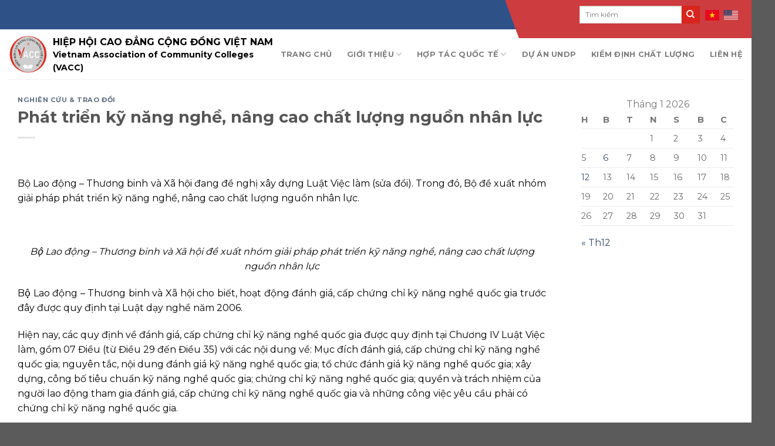

--- FILE ---
content_type: text/html; charset=UTF-8
request_url: https://vacc.org.vn/phat-trien-ky-nang-nghe-nang-cao-chat-luong-nguon-nhan-luc/
body_size: 16083
content:
<!DOCTYPE html> <!--[if IE 9 ]><html lang="vi" class="ie9 loading-site no-js"> <![endif]--> <!--[if IE 8 ]><html lang="vi" class="ie8 loading-site no-js"> <![endif]--> <!--[if (gte IE 9)|!(IE)]><!--><html lang="vi" class="loading-site no-js"> <!--<![endif]--><head><meta charset="UTF-8" /><link rel="profile" href="http://gmpg.org/xfn/11" /><link rel="pingback" href="" /> <script>(function(html){html.className = html.className.replace(/\bno-js\b/,'js')})(document.documentElement);</script> <meta name='robots' content='index, follow, max-image-preview:large, max-snippet:-1, max-video-preview:-1' /><style>img:is([sizes="auto" i],[sizes^="auto," i]){contain-intrinsic-size:3000px 1500px}</style><meta name="dlm-version" content="5.1.4"><meta name="viewport" content="width=device-width, initial-scale=1, maximum-scale=1" /><title>Phát triển kỹ năng nghề, nâng cao chất lượng nguồn nhân lực - VACC</title><link rel="stylesheet" href="https://vacc.org.vn/wp-content/cache/min/1/7136a3a506cb79d695b827a8a09c3161.css" data-minify="1" /><link rel="canonical" href="https://vacc.org.vn/phat-trien-ky-nang-nghe-nang-cao-chat-luong-nguon-nhan-luc/" /><meta property="og:locale" content="vi_VN" /><meta property="og:type" content="article" /><meta property="og:title" content="Phát triển kỹ năng nghề, nâng cao chất lượng nguồn nhân lực - VACC" /><meta property="og:description" content="Bộ Lao động – Thương binh và Xã hội đang đề nghị xây dựng Luật Việc làm (sửa đổi). Trong đó, Bộ đề xuất nhóm giải pháp phát triển kỹ năng nghề, nâng cao chất lượng nguồn nhân lực. Bộ Lao động – Thương binh và Xã hội đề xuất nhóm giải pháp phát triển..." /><meta property="og:url" content="https://vacc.org.vn/phat-trien-ky-nang-nghe-nang-cao-chat-luong-nguon-nhan-luc/" /><meta property="og:site_name" content="VACC" /><meta property="article:published_time" content="2022-10-03T01:35:59+00:00" /><meta property="article:modified_time" content="2022-10-03T01:36:13+00:00" /><meta property="og:image" content="https://vacc.org.vn/wp-content/uploads/2022/10/nghe-16642713442091654366934.jpg" /><meta property="og:image:width" content="1200" /><meta property="og:image:height" content="800" /><meta property="og:image:type" content="image/jpeg" /><meta name="author" content="vaccorg" /><meta name="twitter:card" content="summary_large_image" /><meta name="twitter:label1" content="Được viết bởi" /><meta name="twitter:data1" content="vaccorg" /><meta name="twitter:label2" content="Ước tính thời gian đọc" /><meta name="twitter:data2" content="5 phút" /> <script type="application/ld+json" class="yoast-schema-graph">{"@context":"https://schema.org","@graph":[{"@type":"WebPage","@id":"https://vacc.org.vn/phat-trien-ky-nang-nghe-nang-cao-chat-luong-nguon-nhan-luc/","url":"https://vacc.org.vn/phat-trien-ky-nang-nghe-nang-cao-chat-luong-nguon-nhan-luc/","name":"Phát triển kỹ năng nghề, nâng cao chất lượng nguồn nhân lực - VACC","isPartOf":{"@id":"https://vacc.org.vn/#website"},"primaryImageOfPage":{"@id":"https://vacc.org.vn/phat-trien-ky-nang-nghe-nang-cao-chat-luong-nguon-nhan-luc/#primaryimage"},"image":{"@id":"https://vacc.org.vn/phat-trien-ky-nang-nghe-nang-cao-chat-luong-nguon-nhan-luc/#primaryimage"},"thumbnailUrl":"https://vacc.org.vn/wp-content/uploads/2022/10/nghe-16642713442091654366934.jpg","datePublished":"2022-10-03T01:35:59+00:00","dateModified":"2022-10-03T01:36:13+00:00","author":{"@id":"https://vacc.org.vn/#/schema/person/2ea8e020299884908a32f384e51fa220"},"breadcrumb":{"@id":"https://vacc.org.vn/phat-trien-ky-nang-nghe-nang-cao-chat-luong-nguon-nhan-luc/#breadcrumb"},"inLanguage":"vi","potentialAction":[{"@type":"ReadAction","target":["https://vacc.org.vn/phat-trien-ky-nang-nghe-nang-cao-chat-luong-nguon-nhan-luc/"]}]},{"@type":"ImageObject","inLanguage":"vi","@id":"https://vacc.org.vn/phat-trien-ky-nang-nghe-nang-cao-chat-luong-nguon-nhan-luc/#primaryimage","url":"https://vacc.org.vn/wp-content/uploads/2022/10/nghe-16642713442091654366934.jpg","contentUrl":"https://vacc.org.vn/wp-content/uploads/2022/10/nghe-16642713442091654366934.jpg","width":1200,"height":800},{"@type":"BreadcrumbList","@id":"https://vacc.org.vn/phat-trien-ky-nang-nghe-nang-cao-chat-luong-nguon-nhan-luc/#breadcrumb","itemListElement":[{"@type":"ListItem","position":1,"name":"Trang chủ","item":"https://vacc.org.vn/"},{"@type":"ListItem","position":2,"name":"Blog","item":"https://vacc.org.vn/blog/"},{"@type":"ListItem","position":3,"name":"Phát triển kỹ năng nghề, nâng cao chất lượng nguồn nhân lực"}]},{"@type":"WebSite","@id":"https://vacc.org.vn/#website","url":"https://vacc.org.vn/","name":"VACC","description":"Một trang web mới sử dụng WordPress","potentialAction":[{"@type":"SearchAction","target":{"@type":"EntryPoint","urlTemplate":"https://vacc.org.vn/?s={search_term_string}"},"query-input":{"@type":"PropertyValueSpecification","valueRequired":true,"valueName":"search_term_string"}}],"inLanguage":"vi"},{"@type":"Person","@id":"https://vacc.org.vn/#/schema/person/2ea8e020299884908a32f384e51fa220","name":"vaccorg","image":{"@type":"ImageObject","inLanguage":"vi","@id":"https://vacc.org.vn/#/schema/person/image/","url":"https://secure.gravatar.com/avatar/ae0f5eee6557c41b4fa2292cc67267024d2e0fc66bb245205895f693d69b3447?s=96&d=mm&r=g","contentUrl":"https://secure.gravatar.com/avatar/ae0f5eee6557c41b4fa2292cc67267024d2e0fc66bb245205895f693d69b3447?s=96&d=mm&r=g","caption":"vaccorg"},"url":"https://vacc.org.vn/author/vaccorg/"}]}</script> <link rel='dns-prefetch' href='//use.fontawesome.com' /><link rel='dns-prefetch' href='//fonts.googleapis.com' /><style id='classic-theme-styles-inline-css' type='text/css'>
/*! This file is auto-generated */
.wp-block-button__link{color:#fff;background-color:#32373c;border-radius:9999px;box-shadow:none;text-decoration:none;padding:calc(.667em + 2px) calc(1.333em + 2px);font-size:1.125em}.wp-block-file__button{background:#32373c;color:#fff;text-decoration:none}</style><style id='pdfemb-pdf-embedder-viewer-style-inline-css' type='text/css'>.wp-block-pdfemb-pdf-embedder-viewer{max-width:none}</style><style id='font-awesome-svg-styles-default-inline-css' type='text/css'>.svg-inline--fa{display:inline-block;height:1em;overflow:visible;vertical-align:-.125em}</style><style id='font-awesome-svg-styles-inline-css' type='text/css'>.wp-block-font-awesome-icon svg::before,.wp-rich-text-font-awesome-icon svg::before{content:unset}</style><style id='global-styles-inline-css' type='text/css'>:root{--wp--preset--aspect-ratio--square:1;--wp--preset--aspect-ratio--4-3:4/3;--wp--preset--aspect-ratio--3-4:3/4;--wp--preset--aspect-ratio--3-2:3/2;--wp--preset--aspect-ratio--2-3:2/3;--wp--preset--aspect-ratio--16-9:16/9;--wp--preset--aspect-ratio--9-16:9/16;--wp--preset--color--black:#000;--wp--preset--color--cyan-bluish-gray:#abb8c3;--wp--preset--color--white:#fff;--wp--preset--color--pale-pink:#f78da7;--wp--preset--color--vivid-red:#cf2e2e;--wp--preset--color--luminous-vivid-orange:#ff6900;--wp--preset--color--luminous-vivid-amber:#fcb900;--wp--preset--color--light-green-cyan:#7bdcb5;--wp--preset--color--vivid-green-cyan:#00d084;--wp--preset--color--pale-cyan-blue:#8ed1fc;--wp--preset--color--vivid-cyan-blue:#0693e3;--wp--preset--color--vivid-purple:#9b51e0;--wp--preset--gradient--vivid-cyan-blue-to-vivid-purple:linear-gradient(135deg,rgba(6,147,227,1) 0%,rgb(155,81,224) 100%);--wp--preset--gradient--light-green-cyan-to-vivid-green-cyan:linear-gradient(135deg,rgb(122,220,180) 0%,rgb(0,208,130) 100%);--wp--preset--gradient--luminous-vivid-amber-to-luminous-vivid-orange:linear-gradient(135deg,rgba(252,185,0,1) 0%,rgba(255,105,0,1) 100%);--wp--preset--gradient--luminous-vivid-orange-to-vivid-red:linear-gradient(135deg,rgba(255,105,0,1) 0%,rgb(207,46,46) 100%);--wp--preset--gradient--very-light-gray-to-cyan-bluish-gray:linear-gradient(135deg,rgb(238,238,238) 0%,rgb(169,184,195) 100%);--wp--preset--gradient--cool-to-warm-spectrum:linear-gradient(135deg,rgb(74,234,220) 0%,rgb(151,120,209) 20%,rgb(207,42,186) 40%,rgb(238,44,130) 60%,rgb(251,105,98) 80%,rgb(254,248,76) 100%);--wp--preset--gradient--blush-light-purple:linear-gradient(135deg,rgb(255,206,236) 0%,rgb(152,150,240) 100%);--wp--preset--gradient--blush-bordeaux:linear-gradient(135deg,rgb(254,205,165) 0%,rgb(254,45,45) 50%,rgb(107,0,62) 100%);--wp--preset--gradient--luminous-dusk:linear-gradient(135deg,rgb(255,203,112) 0%,rgb(199,81,192) 50%,rgb(65,88,208) 100%);--wp--preset--gradient--pale-ocean:linear-gradient(135deg,rgb(255,245,203) 0%,rgb(182,227,212) 50%,rgb(51,167,181) 100%);--wp--preset--gradient--electric-grass:linear-gradient(135deg,rgb(202,248,128) 0%,rgb(113,206,126) 100%);--wp--preset--gradient--midnight:linear-gradient(135deg,rgb(2,3,129) 0%,rgb(40,116,252) 100%);--wp--preset--font-size--small:13px;--wp--preset--font-size--medium:20px;--wp--preset--font-size--large:36px;--wp--preset--font-size--x-large:42px;--wp--preset--spacing--20:.44rem;--wp--preset--spacing--30:.67rem;--wp--preset--spacing--40:1rem;--wp--preset--spacing--50:1.5rem;--wp--preset--spacing--60:2.25rem;--wp--preset--spacing--70:3.38rem;--wp--preset--spacing--80:5.06rem;--wp--preset--shadow--natural:6px 6px 9px rgba(0,0,0,.2);--wp--preset--shadow--deep:12px 12px 50px rgba(0,0,0,.4);--wp--preset--shadow--sharp:6px 6px 0 rgba(0,0,0,.2);--wp--preset--shadow--outlined:6px 6px 0 -3px rgba(255,255,255,1),6px 6px rgba(0,0,0,1);--wp--preset--shadow--crisp:6px 6px 0 rgba(0,0,0,1)}:where(.is-layout-flex){gap:.5em}:where(.is-layout-grid){gap:.5em}body .is-layout-flex{display:flex}.is-layout-flex{flex-wrap:wrap;align-items:center}.is-layout-flex>:is(*,div){margin:0}body .is-layout-grid{display:grid}.is-layout-grid>:is(*,div){margin:0}:where(.wp-block-columns.is-layout-flex){gap:2em}:where(.wp-block-columns.is-layout-grid){gap:2em}:where(.wp-block-post-template.is-layout-flex){gap:1.25em}:where(.wp-block-post-template.is-layout-grid){gap:1.25em}.has-black-color{color:var(--wp--preset--color--black)!important}.has-cyan-bluish-gray-color{color:var(--wp--preset--color--cyan-bluish-gray)!important}.has-white-color{color:var(--wp--preset--color--white)!important}.has-pale-pink-color{color:var(--wp--preset--color--pale-pink)!important}.has-vivid-red-color{color:var(--wp--preset--color--vivid-red)!important}.has-luminous-vivid-orange-color{color:var(--wp--preset--color--luminous-vivid-orange)!important}.has-luminous-vivid-amber-color{color:var(--wp--preset--color--luminous-vivid-amber)!important}.has-light-green-cyan-color{color:var(--wp--preset--color--light-green-cyan)!important}.has-vivid-green-cyan-color{color:var(--wp--preset--color--vivid-green-cyan)!important}.has-pale-cyan-blue-color{color:var(--wp--preset--color--pale-cyan-blue)!important}.has-vivid-cyan-blue-color{color:var(--wp--preset--color--vivid-cyan-blue)!important}.has-vivid-purple-color{color:var(--wp--preset--color--vivid-purple)!important}.has-black-background-color{background-color:var(--wp--preset--color--black)!important}.has-cyan-bluish-gray-background-color{background-color:var(--wp--preset--color--cyan-bluish-gray)!important}.has-white-background-color{background-color:var(--wp--preset--color--white)!important}.has-pale-pink-background-color{background-color:var(--wp--preset--color--pale-pink)!important}.has-vivid-red-background-color{background-color:var(--wp--preset--color--vivid-red)!important}.has-luminous-vivid-orange-background-color{background-color:var(--wp--preset--color--luminous-vivid-orange)!important}.has-luminous-vivid-amber-background-color{background-color:var(--wp--preset--color--luminous-vivid-amber)!important}.has-light-green-cyan-background-color{background-color:var(--wp--preset--color--light-green-cyan)!important}.has-vivid-green-cyan-background-color{background-color:var(--wp--preset--color--vivid-green-cyan)!important}.has-pale-cyan-blue-background-color{background-color:var(--wp--preset--color--pale-cyan-blue)!important}.has-vivid-cyan-blue-background-color{background-color:var(--wp--preset--color--vivid-cyan-blue)!important}.has-vivid-purple-background-color{background-color:var(--wp--preset--color--vivid-purple)!important}.has-black-border-color{border-color:var(--wp--preset--color--black)!important}.has-cyan-bluish-gray-border-color{border-color:var(--wp--preset--color--cyan-bluish-gray)!important}.has-white-border-color{border-color:var(--wp--preset--color--white)!important}.has-pale-pink-border-color{border-color:var(--wp--preset--color--pale-pink)!important}.has-vivid-red-border-color{border-color:var(--wp--preset--color--vivid-red)!important}.has-luminous-vivid-orange-border-color{border-color:var(--wp--preset--color--luminous-vivid-orange)!important}.has-luminous-vivid-amber-border-color{border-color:var(--wp--preset--color--luminous-vivid-amber)!important}.has-light-green-cyan-border-color{border-color:var(--wp--preset--color--light-green-cyan)!important}.has-vivid-green-cyan-border-color{border-color:var(--wp--preset--color--vivid-green-cyan)!important}.has-pale-cyan-blue-border-color{border-color:var(--wp--preset--color--pale-cyan-blue)!important}.has-vivid-cyan-blue-border-color{border-color:var(--wp--preset--color--vivid-cyan-blue)!important}.has-vivid-purple-border-color{border-color:var(--wp--preset--color--vivid-purple)!important}.has-vivid-cyan-blue-to-vivid-purple-gradient-background{background:var(--wp--preset--gradient--vivid-cyan-blue-to-vivid-purple)!important}.has-light-green-cyan-to-vivid-green-cyan-gradient-background{background:var(--wp--preset--gradient--light-green-cyan-to-vivid-green-cyan)!important}.has-luminous-vivid-amber-to-luminous-vivid-orange-gradient-background{background:var(--wp--preset--gradient--luminous-vivid-amber-to-luminous-vivid-orange)!important}.has-luminous-vivid-orange-to-vivid-red-gradient-background{background:var(--wp--preset--gradient--luminous-vivid-orange-to-vivid-red)!important}.has-very-light-gray-to-cyan-bluish-gray-gradient-background{background:var(--wp--preset--gradient--very-light-gray-to-cyan-bluish-gray)!important}.has-cool-to-warm-spectrum-gradient-background{background:var(--wp--preset--gradient--cool-to-warm-spectrum)!important}.has-blush-light-purple-gradient-background{background:var(--wp--preset--gradient--blush-light-purple)!important}.has-blush-bordeaux-gradient-background{background:var(--wp--preset--gradient--blush-bordeaux)!important}.has-luminous-dusk-gradient-background{background:var(--wp--preset--gradient--luminous-dusk)!important}.has-pale-ocean-gradient-background{background:var(--wp--preset--gradient--pale-ocean)!important}.has-electric-grass-gradient-background{background:var(--wp--preset--gradient--electric-grass)!important}.has-midnight-gradient-background{background:var(--wp--preset--gradient--midnight)!important}.has-small-font-size{font-size:var(--wp--preset--font-size--small)!important}.has-medium-font-size{font-size:var(--wp--preset--font-size--medium)!important}.has-large-font-size{font-size:var(--wp--preset--font-size--large)!important}.has-x-large-font-size{font-size:var(--wp--preset--font-size--x-large)!important}:where(.wp-block-post-template.is-layout-flex){gap:1.25em}:where(.wp-block-post-template.is-layout-grid){gap:1.25em}:where(.wp-block-columns.is-layout-flex){gap:2em}:where(.wp-block-columns.is-layout-grid){gap:2em}:root :where(.wp-block-pullquote){font-size:1.5em;line-height:1.6}</style><link rel='stylesheet' id='font-awesome-official-css' href='https://use.fontawesome.com/releases/v5.12.1/css/all.css' type='text/css' media='all' integrity="sha384-v8BU367qNbs/aIZIxuivaU55N5GPF89WBerHoGA4QTcbUjYiLQtKdrfXnqAcXyTv" crossorigin="anonymous" /><link rel='stylesheet' id='flatsome-googlefonts-css' href='//fonts.googleapis.com/css?family=Montserrat%3Aregular%2C700%2Cregular%2C700%2Cregular&#038;display=swap' type='text/css' media='all' /><link rel='stylesheet' id='font-awesome-official-v4shim-css' href='https://use.fontawesome.com/releases/v5.12.1/css/v4-shims.css' type='text/css' media='all' integrity="sha384-C8a18+Gvny8XkjAdfto/vjAUdpGuPtl1Ix/K2BgKhFaVO6w4onVVHiEaN9h9XsvX" crossorigin="anonymous" /><style id='font-awesome-official-v4shim-inline-css' type='text/css'>@font-face{font-family:"FontAwesome";font-display:block;src:url(https://use.fontawesome.com/releases/v5.12.1/webfonts/fa-brands-400.eot),url("https://use.fontawesome.com/releases/v5.12.1/webfonts/fa-brands-400.eot?#iefix") format("embedded-opentype"),url(https://use.fontawesome.com/releases/v5.12.1/webfonts/fa-brands-400.woff2) format("woff2"),url(https://use.fontawesome.com/releases/v5.12.1/webfonts/fa-brands-400.woff) format("woff"),url(https://use.fontawesome.com/releases/v5.12.1/webfonts/fa-brands-400.ttf) format("truetype"),url("https://use.fontawesome.com/releases/v5.12.1/webfonts/fa-brands-400.svg#fontawesome") format("svg")}@font-face{font-family:"FontAwesome";font-display:block;src:url(https://use.fontawesome.com/releases/v5.12.1/webfonts/fa-solid-900.eot),url("https://use.fontawesome.com/releases/v5.12.1/webfonts/fa-solid-900.eot?#iefix") format("embedded-opentype"),url(https://use.fontawesome.com/releases/v5.12.1/webfonts/fa-solid-900.woff2) format("woff2"),url(https://use.fontawesome.com/releases/v5.12.1/webfonts/fa-solid-900.woff) format("woff"),url(https://use.fontawesome.com/releases/v5.12.1/webfonts/fa-solid-900.ttf) format("truetype"),url("https://use.fontawesome.com/releases/v5.12.1/webfonts/fa-solid-900.svg#fontawesome") format("svg")}@font-face{font-family:"FontAwesome";font-display:block;src:url(https://use.fontawesome.com/releases/v5.12.1/webfonts/fa-regular-400.eot),url("https://use.fontawesome.com/releases/v5.12.1/webfonts/fa-regular-400.eot?#iefix") format("embedded-opentype"),url(https://use.fontawesome.com/releases/v5.12.1/webfonts/fa-regular-400.woff2) format("woff2"),url(https://use.fontawesome.com/releases/v5.12.1/webfonts/fa-regular-400.woff) format("woff"),url(https://use.fontawesome.com/releases/v5.12.1/webfonts/fa-regular-400.ttf) format("truetype"),url("https://use.fontawesome.com/releases/v5.12.1/webfonts/fa-regular-400.svg#fontawesome") format("svg");unicode-range:U+F004-F005,U+F007,U+F017,U+F022,U+F024,U+F02E,U+F03E,U+F044,U+F057-F059,U+F06E,U+F070,U+F075,U+F07B-F07C,U+F080,U+F086,U+F089,U+F094,U+F09D,U+F0A0,U+F0A4-F0A7,U+F0C5,U+F0C7-F0C8,U+F0E0,U+F0EB,U+F0F3,U+F0F8,U+F0FE,U+F111,U+F118-F11A,U+F11C,U+F133,U+F144,U+F146,U+F14A,U+F14D-F14E,U+F150-F152,U+F15B-F15C,U+F164-F165,U+F185-F186,U+F191-F192,U+F1AD,U+F1C1-F1C9,U+F1CD,U+F1D8,U+F1E3,U+F1EA,U+F1F6,U+F1F9,U+F20A,U+F247-F249,U+F24D,U+F254-F25B,U+F25D,U+F267,U+F271-F274,U+F279,U+F28B,U+F28D,U+F2B5-F2B6,U+F2B9,U+F2BB,U+F2BD,U+F2C1-F2C2,U+F2D0,U+F2D2,U+F2DC,U+F2ED,U+F328,U+F358-F35B,U+F3A5,U+F3D1,U+F410,U+F4AD}</style> <script type="text/javascript" src="https://vacc.org.vn/wp-includes/js/jquery/jquery.min.js" id="jquery-core-js"></script> <link rel="https://api.w.org/" href="https://vacc.org.vn/wp-json/" /><link rel="alternate" title="JSON" type="application/json" href="https://vacc.org.vn/wp-json/wp/v2/posts/3449" /><link rel="EditURI" type="application/rsd+xml" title="RSD" href="https://vacc.org.vn/xmlrpc.php?rsd" /><meta name="generator" content="WordPress 6.8.3" /><link rel='shortlink' href='https://vacc.org.vn/?p=3449' /><style>.bg{opacity:0;transition:opacity 1s;-webkit-transition:opacity 1s}.bg-loaded{opacity:1}</style><!--[if IE]><link rel="stylesheet" type="text/css" href="https://vacc.org.vn/wp-content/themes/flatsome/assets/css/ie-fallback.css"><script src="//cdnjs.cloudflare.com/ajax/libs/html5shiv/3.6.1/html5shiv.js"></script><script>var head = document.getElementsByTagName('head')[0],style = document.createElement('style');style.type = 'text/css';style.styleSheet.cssText = ':before,:after{content:none !important';head.appendChild(style);setTimeout(function(){head.removeChild(style);}, 0);</script><script src="https://vacc.org.vn/wp-content/themes/flatsome/assets/libs/ie-flexibility.js"></script><![endif]--><link rel="icon" href="https://vacc.org.vn/wp-content/uploads/2021/02/logo.png" sizes="32x32" /><link rel="icon" href="https://vacc.org.vn/wp-content/uploads/2021/02/logo.png" sizes="192x192" /><link rel="apple-touch-icon" href="https://vacc.org.vn/wp-content/uploads/2021/02/logo.png" /><meta name="msapplication-TileImage" content="https://vacc.org.vn/wp-content/uploads/2021/02/logo.png" /><style id="custom-css" type="text/css">:root{--primary-color:#446084}.full-width .ubermenu-nav,.container,.row{max-width:1300px}.row.row-collapse{max-width:1270px}.row.row-small{max-width:1292.5px}.row.row-large{max-width:1330px}.header-main{height:85px}#logo img{max-height:85px}#logo{width:65px}#logo img{padding:5px 0}.header-top{min-height:50px}.transparent .header-main{height:90px}.transparent #logo img{max-height:90px}.has-transparent+.page-title:first-of-type,.has-transparent+#main>.page-title,.has-transparent+#main>div>.page-title,.has-transparent+#main .page-header-wrapper:first-of-type .page-title{padding-top:120px}.header.show-on-scroll,.stuck .header-main{height:70px!important}.stuck #logo img{max-height:70px!important}.search-form{width:100%}.header-bottom{background-color:#f1f1f1}@media (max-width:549px){.header-main{height:70px}#logo img{max-height:70px}}.header-top{background-color:#2e5288!important}[data-icon-label]:after,.secondary.is-underline:hover,.secondary.is-outline:hover,.icon-label,.button.secondary:not(.is-outline),.button.alt:not(.is-outline),.badge-inner.on-sale,.button.checkout,.single_add_to_cart_button,.current .breadcrumb-step{background-color:#da251c}[data-text-bg="secondary"]{background-color:#da251c}.secondary.is-underline,.secondary.is-link,.secondary.is-outline,.stars a.active,.star-rating:before,.woocommerce-page .star-rating:before,.star-rating span:before,.color-secondary{color:#da251c}[data-text-color="secondary"]{color:#da251c!important}.secondary.is-outline:hover{border-color:#da251c}body{font-size:100%}@media screen and (max-width:549px){body{font-size:100%}}body{font-family:"Montserrat",sans-serif}body{font-weight:0}.nav>li>a{font-family:"Montserrat",sans-serif}.mobile-sidebar-levels-2 .nav>li>ul>li>a{font-family:"Montserrat",sans-serif}.nav>li>a{font-weight:700}.mobile-sidebar-levels-2 .nav>li>ul>li>a{font-weight:700}h1,h2,h3,h4,h5,h6,.heading-font,.off-canvas-center .nav-sidebar.nav-vertical>li>a{font-family:"Montserrat",sans-serif}h1,h2,h3,h4,h5,h6,.heading-font,.banner h1,.banner h2{font-weight:700}.alt-font{font-family:"Montserrat",sans-serif}.alt-font{font-weight:0!important}#header .nav-dark .form-flat input:not([type="submit"]){min-width:270px;background-color:transparent!important;border:none;border-bottom:1px solid;border-radius:0}.logo-left .logo{margin-right:10px}.box-blog-post .is-divider{display:none}.image-cover{border-radius:7px}.blog-col2{z-index:999;position:relative;bottom:100px}.blog-col2 .col-inner{border-radius:7px;background-color:#fff;border-top:3px solid #da251c}.post-title{font-weight:500;color:#000}.blog-tc2 .box-image{display:none}.blog-tc2 .box-text{padding-bottom:0}.blog-tc2 .post-title{color:red}.blog-tc2 .col-inner{border-top:none!important}.tintuc-section{padding-left:15px;padding-right:15px}.row-tintuc{height:420px}.blog-col3 .col-inner{border-radius:7px;background-color:#fff;border-top:3px solid #da251c}.hoatdong-col1 .col-inner{border-radius:7px}.hoatdong-col2 .col-inner{border-radius:7px}.hoatdong-col3 .col-inner{border-radius:7px}.hoatdong-col4 .col-inner{border-radius:7px}.hoatdong-col1:after{content:"";position:absolute;left:0%;top:50%;transform:translate(-50%,-50%) rotate(45deg);width:2.125rem;height:2.125rem;background-color:#f8f8f8}.hoatdong-col2:after{content:"";position:absolute;left:0%;top:50%;transform:translate(-50%,-50%) rotate(45deg);width:2.125rem;height:2.125rem;background-color:#da251c}.hoatdong-col3:after{z-index:999;content:"";position:absolute;left:100%;top:50%;transform:translate(-50%,-50%) rotate(45deg);width:2.125rem;height:2.125rem;background-color:#2e5288}.hoatdong-col4:after{z-index:999;content:"";position:absolute;left:100%;top:50%;transform:translate(-50%,-50%) rotate(45deg);width:2.125rem;height:2.125rem;background-color:#f8f8f8}#footer p{margin-bottom:5px}.absolute-footer{display:none}.blog-wrapper .image-cover{padding-top:200px!important}.blog-wrapper .from_the_blog_excerpt{height:90px;overflow:hidden}.blog-wrapper .box-vertical{border-bottom:1px solid #ddd;padding-bottom:30px}.nav-dropdown-default{padding:0}.html_topbar_right{position:absolute!important;right:0}.header-search-form{left:-65px}.glink{margin-right:6px}.blog-hoatdongtc .box-text{border-radius:7px}@media (max-width:549px){.row .row:not(.row-collapse){margin:0}.blog-col2{z-index:999;position:relative;bottom:0}.row-tintuc{height:100%}.tintuc-section{padding-left:5px;padding-right:5px}.hoatdong-col1:after{background-color:transparent}.hoatdong-col2:after{background-color:transparent}.hoatdong-col3:after{background-color:transparent}.hoatdong-col4:after{background-color:transparent}.header-main li.html.custom{display:block;right:initial;left:-110px}}.label-new.menu-item>a:after{content:"New"}.label-hot.menu-item>a:after{content:"Hot"}.label-sale.menu-item>a:after{content:"Sale"}.label-popular.menu-item>a:after{content:"Popular"}</style><script async src="https://pagead2.googlesyndication.com/pagead/js/adsbygoogle.js?client=ca-pub-6643838856132531"
     crossorigin="anonymous"></script> </head><body class="wp-singular post-template-default single single-post postid-3449 single-format-standard wp-theme-flatsome wp-child-theme-flatsome-child lightbox nav-dropdown-has-arrow nav-dropdown-has-shadow nav-dropdown-has-border mobile-submenu-toggle"><a class="skip-link screen-reader-text" href="#main">Skip to content</a><div id="wrapper"><header id="header" class="header header-full-width has-sticky sticky-jump"><div class="header-wrapper"><div id="top-bar" class="header-top hide-for-sticky nav-dark hide-for-medium"><div class="flex-row container"><div class="flex-col hide-for-medium flex-left"><ul class="nav nav-left medium-nav-center nav-small  nav-divided"></ul></div><div class="flex-col hide-for-medium flex-center"><ul class="nav nav-center nav-small  nav-divided"></ul></div><div class="flex-col hide-for-medium flex-right"><ul class="nav top-bar-nav nav-right nav-small  nav-divided"><li class="header-search-form search-form html relative has-icon"><div class="header-search-form-wrapper"><div class="searchform-wrapper ux-search-box relative is-normal"><form method="get" class="searchform" action="https://vacc.org.vn/" role="search"><div class="flex-row relative"><div class="flex-col flex-grow"> <input type="search" class="search-field mb-0" name="s" value="" id="s" placeholder="Tìm kiếm" /></div><div class="flex-col"> <button type="submit" class="ux-search-submit submit-button secondary button icon mb-0" aria-label="Submit"> <i class="icon-search" ></i> </button></div></div><div class="live-search-results text-left z-top"></div></form></div></div></li><li class="html custom html_topbar_right"><div class="gtranslate_wrapper" id="gt-wrapper-49116579"></div></li></ul></div></div></div><div id="masthead" class="header-main "><div class="header-inner flex-row container logo-left" role="navigation"><div id="logo" class="flex-col logo"> <a href="https://vacc.org.vn/" title="VACC - Một trang web mới sử dụng WordPress" rel="home"> <img width="65" height="85" src="https://vacc.org.vn/wp-content/uploads/2021/02/logo.png" class="header_logo header-logo" alt="VACC"/><img  width="65" height="85" src="https://vacc.org.vn/wp-content/uploads/2021/02/logo.png" class="header-logo-dark" alt="VACC"/></a></div><div class="flex-col show-for-medium flex-left"><ul class="mobile-nav nav nav-left "></ul></div><div class="flex-col hide-for-medium flex-left
flex-grow"><ul class="header-nav header-nav-main nav nav-left  nav-spacing-xlarge nav-uppercase" ><li class="html custom html_topbar_left"><h2 style="font-size:16px; font-weight:600; color:#000; margin-bottom:0; margin-top:10px;">HIỆP HỘI CAO ĐẲNG CỘNG ĐỒNG VIỆT NAM</h2><h3 style="font-size:14px; color:#000;">Vietnam Association of Community Colleges (VACC)</h3></li></ul></div><div class="flex-col hide-for-medium flex-right"><ul class="header-nav header-nav-main nav nav-right  nav-spacing-xlarge nav-uppercase"><li id="menu-item-4669" class="menu-item menu-item-type-post_type menu-item-object-page menu-item-home menu-item-4669 menu-item-design-default"><a href="https://vacc.org.vn/" class="nav-top-link">Trang chủ</a></li><li id="menu-item-4673" class="menu-item menu-item-type-post_type menu-item-object-page menu-item-has-children menu-item-4673 menu-item-design-default has-dropdown"><a href="https://vacc.org.vn/gioi-thieu/" class="nav-top-link">Giới thiệu<i class="icon-angle-down" ></i></a><ul class="sub-menu nav-dropdown nav-dropdown-default"><li id="menu-item-4678" class="menu-item menu-item-type-post_type menu-item-object-page menu-item-4678"><a href="https://vacc.org.vn/tong-quan/">Tổng quan</a></li><li id="menu-item-4675" class="menu-item menu-item-type-post_type menu-item-object-page menu-item-4675"><a href="https://vacc.org.vn/mo-hinh/">Mô hình</a></li><li id="menu-item-4676" class="menu-item menu-item-type-post_type menu-item-object-page menu-item-4676"><a href="https://vacc.org.vn/tam-nhin-va-su-menh/">Tầm nhìn và sứ mệnh</a></li><li id="menu-item-4670" class="menu-item menu-item-type-post_type menu-item-object-page menu-item-4670"><a href="https://vacc.org.vn/co-cau-to-chuc/">Cơ cấu tổ chức</a></li><li id="menu-item-4677" class="menu-item menu-item-type-post_type menu-item-object-page menu-item-4677"><a href="https://vacc.org.vn/thanh-vien-va-doi-tac/">Thành viên</a></li><li id="menu-item-4672" class="menu-item menu-item-type-post_type menu-item-object-page menu-item-4672"><a href="https://vacc.org.vn/doi-tac/">Đối tác</a></li></ul></li><li id="menu-item-4684" class="menu-item menu-item-type-taxonomy menu-item-object-category menu-item-has-children menu-item-4684 menu-item-design-default has-dropdown"><a href="https://vacc.org.vn/hop-tac-quoc-te/" class="nav-top-link">Hợp tác quốc tế<i class="icon-angle-down" ></i></a><ul class="sub-menu nav-dropdown nav-dropdown-default"><li id="menu-item-4733" class="menu-item menu-item-type-taxonomy menu-item-object-category current-post-ancestor current-menu-parent current-post-parent menu-item-4733 active"><a href="https://vacc.org.vn/nghien-cuu-va-trao-doi/">Nghiên cứu &amp; trao đổi</a></li><li id="menu-item-4681" class="menu-item menu-item-type-taxonomy menu-item-object-category menu-item-4681"><a href="https://vacc.org.vn/hoc-bong-du-hoc/">Học bổng &#8211; Du học</a></li><li id="menu-item-4686" class="menu-item menu-item-type-post_type menu-item-object-page menu-item-4686"><a href="https://vacc.org.vn/xuc-tien-du-an/">Xúc tiến dự án</a></li><li id="menu-item-4734" class="menu-item menu-item-type-taxonomy menu-item-object-category menu-item-4734"><a href="https://vacc.org.vn/tap-huan-boi-duong/">Tập huấn &#8211; Bồi dưỡng</a></li></ul></li><li id="menu-item-4671" class="menu-item menu-item-type-post_type menu-item-object-page menu-item-4671 menu-item-design-default"><a href="https://vacc.org.vn/du-an-undp/" class="nav-top-link">Dự án UNDP</a></li><li id="menu-item-4683" class="menu-item menu-item-type-taxonomy menu-item-object-category menu-item-4683 menu-item-design-default"><a href="https://vacc.org.vn/kiem-dinh-chat-luong/" class="nav-top-link">Kiểm định chất lượng</a></li><li id="menu-item-4674" class="menu-item menu-item-type-post_type menu-item-object-page menu-item-4674 menu-item-design-default"><a href="https://vacc.org.vn/lien-he/" class="nav-top-link">Liên hệ</a></li></ul></div><div class="flex-col show-for-medium flex-right"><ul class="mobile-nav nav nav-right "><li class="html custom html_topbar_right"><div class="gtranslate_wrapper" id="gt-wrapper-75318254"></div></li><li class="html header-social-icons ml-0"><div class="social-icons follow-icons" ></div></li><li class="nav-icon has-icon"> <a href="#" data-open="#main-menu" data-pos="left" data-bg="main-menu-overlay" data-color="" class="is-small" aria-label="Menu" aria-controls="main-menu" aria-expanded="false"> <i class="icon-menu" ></i> </a></li></ul></div></div><div class="container"><div class="top-divider full-width"></div></div></div><div class="header-bg-container fill"><div class="header-bg-image fill"></div><div class="header-bg-color fill"></div></div></div></header><main id="main" class=""><div id="content" class="blog-wrapper blog-single page-wrapper"><div class="row row-large "><div class="large-9 col"><article id="post-3449" class="post-3449 post type-post status-publish format-standard has-post-thumbnail hentry category-nghien-cuu-va-trao-doi"><div class="article-inner "><header class="entry-header"><div class="entry-header-text entry-header-text-top text-left"><h6 class="entry-category is-xsmall"> <a href="https://vacc.org.vn/nghien-cuu-va-trao-doi/" rel="category tag">Nghiên cứu &amp; trao đổi</a></h6><h1 class="entry-title">Phát triển kỹ năng nghề, nâng cao chất lượng nguồn nhân lực</h1><div class="entry-divider is-divider small"></div></div></header><div class="entry-content single-page"><div class="p10"><p style="text-align: justify;"><span style="color: #000000;">Bộ Lao động – Thương binh và Xã hội đang đề nghị xây dựng Luật Việc làm (sửa đổi). Trong đó, Bộ đề xuất nhóm giải pháp phát triển kỹ năng nghề, nâng cao chất lượng nguồn nhân lực.</span></p><p style="text-align: justify;"><span style="color: #000000;"><em><img fetchpriority="high" decoding="async" class="lazy-load aligncenter" src="data:image/svg+xml,%3Csvg%20viewBox%3D%220%200%20600%20400%22%20xmlns%3D%22http%3A%2F%2Fwww.w3.org%2F2000%2Fsvg%22%3E%3C%2Fsvg%3E" data-src="https://xaydungchinhsach.qltns.mediacdn.vn/446259493575335936/2022/9/27/nghe-16642713442091654366934.jpg" alt="" width="600" height="400" /><br /> </em></span></p><p style="text-align: center;"><span style="color: #000000;"><em>Bộ Lao động – Thương binh và Xã hội đề xuất nhóm giải pháp phát triển kỹ năng nghề, nâng cao chất lượng nguồn nhân lực</em></span></p><p style="text-align: justify;"><span style="color: #000000;">Bộ Lao động – Thương binh và Xã hội cho biết, hoạt động đánh giá, cấp chứng chỉ kỹ năng nghề quốc gia trước đây được quy định tại Luật dạy nghề năm 2006.</span></p><p><span style="color: #000000;">Hiện nay, các quy định về đánh giá, cấp chứng chỉ kỹ năng nghề quốc gia được quy định tại Chương IV Luật Việc làm, gồm 07 Điều (từ Điều 29 đến Điều 35) với các nội dung về: Mục đích đánh giá, cấp chứng chỉ kỹ năng nghề quốc gia; nguyên tắc, nội dung đánh giá kỹ năng nghề quốc gia; tổ chức đánh giá kỹ năng nghề quốc gia; xây dựng, công bố tiêu chuẩn kỹ năng nghề quốc gia; chứng chỉ kỹ năng nghề quốc gia; quyền và trách nhiệm của người lao động tham gia đánh giá, cấp chứng chỉ kỹ năng nghề quốc gia và những công việc yêu cầu phải có chứng chỉ kỹ năng nghề quốc gia.</span></p><p><span style="color: #000000;">Tuy nhiên, qua triển khai thực hiện, các quy định về đánh giá, cấp chứng chỉ kỹ năng nghề quốc gia còn một số hạn chế, cụ thể: Hoạt động đánh giá, cấp chứng chỉ kỹ năng nghề quốc gia chưa gắn kết với việc nâng cao trình độ kỹ năng nghề; chưa có cơ chế, chính sách khuyến khích doanh nghiệp tham gia vào các hoạt động của hệ thống đánh giá, cấp chứng chỉ kỹ năng nghề quốc gia; chưa có quy định về chế độ ưu tiên trong tuyển dụng, trả lương và sắp xếp việc làm đối với những người lao động đã được cấp chứng chỉ kỹ năng nghề quốc gia.</span></p><p><span style="color: #000000;">Quy định về khung trình độ kỹ năng nghề quốc gia trong Luật Việc làm chưa cụ thể, ảnh hưởng tính hiệu quả, khả thi trong thực hiện chính sách, chưa tạo sự chủ động cho các Bộ, ngành trong xây dựng tiêu chuẩn kỹ năng nghề quốc gia. Hệ thống đánh giá, cấp chứng chỉ kỹ năng nghề quốc gia chưa được kiện toàn, quy mô còn nhỏ, yếu về năng lực (nhân lực, thiết bị, tài chính), chưa có nghề nào được đánh giá, cấp chứng chỉ kỹ năng nghề quốc gia ở bậc 4 và 5.</span></p><p style="text-align: justify;"><span style="color: #000000;"><strong>Khuyến khích người lao động, người sử dụng lao động tham gia đánh giá, cấp chứng chỉ kỹ năng nghề quốc gia</strong></span></p><p><span style="color: #000000;">Bộ Lao động – Thương binh và Xã hội đề xuất bổ sung quy định cơ chế, chính sách khuyến khích người lao động, người sử dụng lao động tham gia đánh giá, cấp chứng chỉ kỹ năng nghề quốc gia; quy định về tiêu chuẩn kỹ năng nghề quốc gia, khung trình độ kỹ năng nghề quốc gia, góp phần thúc đẩy phát triển nguồn nhân lực; quy định trách nhiệm trong xây dựng tiêu chuẩn kỹ năng nghề quốc gia theo hướng chủ động, tích cực và đảm bảo nguồn lực thực hiện; quy định tạo điều kiện thuận lợi cho việc tổ chức đánh giá, cấp chứng chỉ kỹ nghề quốc gia.</span></p><p><span style="color: #000000;">Cụ thể, Bộ đề xuất bổ sung quy định về trách nhiệm, nhiệm vụ quản lý nhà nước về phát triển kỹ năng nghề cho người lao động, về phát triển nguồn nhân lực, nhất là nhân lực trình độ cao (bậc 4 và bậc 5 theo khung trình độ kỹ năng nghề quốc gia và tương đương); bổ sung quy định về kiện toàn bộ máy quản lý nhà nước về hệ thống đánh giá, cấp chứng chỉ kỹ năng nghề quốc gia theo hướng chính xác, tin cậy, hiện đại, hiệu quả và hội nhập quốc tế, đảm bảo thống nhất với Bộ luật Lao động năm 2019 và hệ thống pháp luật.</span></p><p style="text-align: justify;"><span style="color: #000000;"><strong>Ưu tiên tuyển dụng, trả lương người lao động có chứng chỉ kỹ năng nghề quốc gia</strong></span></p><p><span style="color: #000000;">Về cơ chế, chính sách khuyến khích tham gia đánh giá, cấp chứng chỉ kỹ năng nghề quốc gia, Bộ Lao động – Thương binh và Xã hội đề xuất bổ sung quy định về chế độ ưu tiên trong tuyển dụng, trả lương và sắp xếp việc làm đối với những người lao động đã được cấp chứng chỉ kỹ năng nghề quốc gia; chính sách tôn vinh người lao động có trình độ kỹ năng nghề cao xuất sắc (giải thưởng quốc gia kỹ năng lao động xuất sắc); bổ sung quy định về quyền, trách nhiệm và cơ chế, chính sách thu hút, khuyến khích người người sử dụng lao động tham gia vào các hoạt động đánh giá, cấp chứng chỉ kỹ năng nghề quốc gia.</span></p><p><span style="color: #000000;">Bộ Lao động – Thương binh và Xã hội cũng đề xuất sửa đổi, bổ sung quy định về tiêu chuẩn kỹ năng nghề, khung trình độ kỹ năng nghề quốc gia: Bổ sung quy định về khung trình độ kỹ năng nghề quốc gia và đào tạo, bồi dưỡng, phát triển kỹ năng nghề cho người lao động dựa vào trình độ kỹ năng và năng lực hành nghề; quy định về văn hóa lao động Việt Nam; bổ sung chính sách quy định tham chiếu, kết nối khung trình độ quốc gia với khung trình độ kỹ năng nghề quốc gia trong phát triển nguồn nhân lực quốc gia; sửa đổi, bổ sung quy định về trách nhiệm của các Bộ, ngành trong xây dựng tiêu chuẩn kỹ năng nghề quốc gia.</span></p><p><span style="color: #000000;">Bên cạnh đó, bổ sung quy định về thu, quản lý và sử dụng phí, lệ phí về đánh giá, công nhận, cấp chứng chỉ kỹ năng nghề quốc gia và quy định về quỹ phát triển kỹ năng nghề quốc gia cho người lao động; bổ sung quy định về nguồn kinh phí phát triển kỹ năng nghề và tổ chức thực hiện đánh giá, cấp chứng chỉ kỹ năng nghề quốc gia.</span></p><p><span style="color: #000000;">Mời bạn đọc xem toàn văn Hồ sơ đề nghị xây dựng Luật Việc làm (sửa đổi) và góp ý tại đây.</span></p><p><span style="color: #000000;"><em>Nguồn: <a href="http://xaydungchinhsach.chinhphu.vn">http://xaydungchinhsach.chinhphu.vn</a></em></span></p></div><div class="blog-share text-center"><div class="is-divider medium"></div><div class="social-icons share-icons share-row relative" ><a href="whatsapp://send?text=Ph%C3%A1t%20tri%E1%BB%83n%20k%E1%BB%B9%20n%C4%83ng%20ngh%E1%BB%81%2C%20n%C3%A2ng%20cao%20ch%E1%BA%A5t%20l%C6%B0%E1%BB%A3ng%20ngu%E1%BB%93n%20nh%C3%A2n%20l%E1%BB%B1c - https://vacc.org.vn/phat-trien-ky-nang-nghe-nang-cao-chat-luong-nguon-nhan-luc/" data-action="share/whatsapp/share" class="icon button circle is-outline tooltip whatsapp show-for-medium" title="Share on WhatsApp"><i class="icon-whatsapp"></i></a><a href="//www.facebook.com/sharer.php?u=https://vacc.org.vn/phat-trien-ky-nang-nghe-nang-cao-chat-luong-nguon-nhan-luc/" data-label="Facebook" onclick="window.open(this.href,this.title,'width=500,height=500,top=300px,left=300px');  return false;" rel="noopener noreferrer nofollow" target="_blank" class="icon button circle is-outline tooltip facebook" title="Share on Facebook"><i class="icon-facebook" ></i></a><a href="//twitter.com/share?url=https://vacc.org.vn/phat-trien-ky-nang-nghe-nang-cao-chat-luong-nguon-nhan-luc/" onclick="window.open(this.href,this.title,'width=500,height=500,top=300px,left=300px');  return false;" rel="noopener noreferrer nofollow" target="_blank" class="icon button circle is-outline tooltip twitter" title="Share on Twitter"><i class="icon-twitter" ></i></a><a href="mailto:enteryour@addresshere.com?subject=Ph%C3%A1t%20tri%E1%BB%83n%20k%E1%BB%B9%20n%C4%83ng%20ngh%E1%BB%81%2C%20n%C3%A2ng%20cao%20ch%E1%BA%A5t%20l%C6%B0%E1%BB%A3ng%20ngu%E1%BB%93n%20nh%C3%A2n%20l%E1%BB%B1c&amp;body=Check%20this%20out:%20https://vacc.org.vn/phat-trien-ky-nang-nghe-nang-cao-chat-luong-nguon-nhan-luc/" rel="nofollow" class="icon button circle is-outline tooltip email" title="Email to a Friend"><i class="icon-envelop" ></i></a><a href="//pinterest.com/pin/create/button/?url=https://vacc.org.vn/phat-trien-ky-nang-nghe-nang-cao-chat-luong-nguon-nhan-luc/&amp;media=https://vacc.org.vn/wp-content/uploads/2022/10/nghe-16642713442091654366934.jpg&amp;description=Ph%C3%A1t%20tri%E1%BB%83n%20k%E1%BB%B9%20n%C4%83ng%20ngh%E1%BB%81%2C%20n%C3%A2ng%20cao%20ch%E1%BA%A5t%20l%C6%B0%E1%BB%A3ng%20ngu%E1%BB%93n%20nh%C3%A2n%20l%E1%BB%B1c" onclick="window.open(this.href,this.title,'width=500,height=500,top=300px,left=300px');  return false;" rel="noopener noreferrer nofollow" target="_blank" class="icon button circle is-outline tooltip pinterest" title="Pin on Pinterest"><i class="icon-pinterest" ></i></a><a href="//www.linkedin.com/shareArticle?mini=true&url=https://vacc.org.vn/phat-trien-ky-nang-nghe-nang-cao-chat-luong-nguon-nhan-luc/&title=Ph%C3%A1t%20tri%E1%BB%83n%20k%E1%BB%B9%20n%C4%83ng%20ngh%E1%BB%81%2C%20n%C3%A2ng%20cao%20ch%E1%BA%A5t%20l%C6%B0%E1%BB%A3ng%20ngu%E1%BB%93n%20nh%C3%A2n%20l%E1%BB%B1c" onclick="window.open(this.href,this.title,'width=500,height=500,top=300px,left=300px');  return false;"  rel="noopener noreferrer nofollow" target="_blank" class="icon button circle is-outline tooltip linkedin" title="Share on LinkedIn"><i class="icon-linkedin" ></i></a></div></div></div><nav role="navigation" id="nav-below" class="navigation-post"><div class="flex-row next-prev-nav bt bb"><div class="flex-col flex-grow nav-prev text-left"><div class="nav-previous"><a href="https://vacc.org.vn/danh-sach-de-cu-nha-giao-giao-duc-nghe-nghiep-tieu-bieu-duoc-ton-vinh-nhan-ngay-ky-nang-lao-dong-viet-nam-04-10-nam-2022/" rel="prev"><span class="hide-for-small"><i class="icon-angle-left" ></i></span> Danh sách đề cử Nhà giáo giáo dục nghề nghiệp tiêu biểu được tôn vinh nhân ngày kỹ năng lao động Việt Nam 04/10 năm 2022</a></div></div><div class="flex-col flex-grow nav-next text-right"><div class="nav-next"><a href="https://vacc.org.vn/le-ky-ket-bien-ban-ghi-nho-giua-hiep-hoi-cao-dang-cong-dong-viet-nam-vacc-va-to-chuc-kiem-dinh-cognia-hoa-ky/" rel="next">LỄ KÝ KẾT BIÊN BẢN GHI NHỚ GIỮA HIỆP HỘI CAO ĐẲNG CỘNG ĐỒNG VIỆT NAM (VACC) VÀ TỔ CHỨC KIỂM ĐỊNH COGNIA (HOA KỲ) <span class="hide-for-small"><i class="icon-angle-right" ></i></span></a></div></div></div></nav></div></article><div id="comments" class="comments-area"><div id="respond" class="comment-respond"><h3 id="reply-title" class="comment-reply-title">Để lại một bình luận <small><a rel="nofollow" id="cancel-comment-reply-link" href="/phat-trien-ky-nang-nghe-nang-cao-chat-luong-nguon-nhan-luc/#respond" style="display:none;">Hủy</a></small></h3><p class="must-log-in">Bạn phải <a href="https://vacc.org.vn/wp-login.php?redirect_to=https%3A%2F%2Fvacc.org.vn%2Fphat-trien-ky-nang-nghe-nang-cao-chat-luong-nguon-nhan-luc%2F">đăng nhập</a> để gửi bình luận.</p></div></div></div><div class="post-sidebar large-3 col"><div id="secondary" class="widget-area " role="complementary"><aside id="calendar-6" class="widget widget_calendar"><div id="calendar_wrap" class="calendar_wrap"><table id="wp-calendar" class="wp-calendar-table"><caption>Tháng 1 2026</caption><thead><tr><th scope="col" aria-label="Thứ Hai">H</th><th scope="col" aria-label="Thứ Ba">B</th><th scope="col" aria-label="Thứ Tư">T</th><th scope="col" aria-label="Thứ Năm">N</th><th scope="col" aria-label="Thứ Sáu">S</th><th scope="col" aria-label="Thứ Bảy">B</th><th scope="col" aria-label="Chủ Nhật">C</th></tr></thead><tbody><tr><td colspan="3" class="pad">&nbsp;</td><td>1</td><td>2</td><td>3</td><td>4</td></tr><tr><td>5</td><td><a href="https://vacc.org.vn/2026/01/06/" aria-label="Các bài viết đã được Xuất bản vào January 6, 2026">6</a></td><td>7</td><td>8</td><td>9</td><td>10</td><td>11</td></tr><tr><td><a href="https://vacc.org.vn/2026/01/12/" aria-label="Các bài viết đã được Xuất bản vào January 12, 2026">12</a></td><td>13</td><td>14</td><td>15</td><td>16</td><td>17</td><td>18</td></tr><tr><td>19</td><td>20</td><td>21</td><td id="today">22</td><td>23</td><td>24</td><td>25</td></tr><tr><td>26</td><td>27</td><td>28</td><td>29</td><td>30</td><td>31</td><td class="pad" colspan="1">&nbsp;</td></tr></tbody></table><nav aria-label="Tháng trước và tháng tới" class="wp-calendar-nav"> <span class="wp-calendar-nav-prev"><a href="https://vacc.org.vn/2025/12/">&laquo; Th12</a></span> <span class="pad">&nbsp;</span> <span class="wp-calendar-nav-next">&nbsp;</span></nav></div></aside></div></div></div></div></main><footer id="footer" class="footer-wrapper"><section class="section dark" id="section_240579212"><div class="bg section-bg fill bg-fill  bg-loaded" ></div><div class="section-content relative"><div id="gap-786350809" class="gap-element clearfix" style="display:block; height:auto;"><style>#gap-786350809{padding-top:10px}</style></div><div class="row row-small"  id="row-337851475"><div id="col-1037660891" class="col medium-4 small-12 large-4"  ><div class="col-inner"  ><span style="font-size: 95%;">Cơ quan chủ quản: Hiệp hội Cao đẳng Cộng đồng Việt Nam.</span><span style="font-size: 95%;">Giấy phép hoạt động số 274 /GP-BC do Cục Báo chí ban hành ngày 28/6/2007. </span><span style="font-size: 95%;">Bản quyền © bởi VACC</span></div></div><div id="col-742761799" class="col medium-5 small-12 large-5"  ><div class="col-inner"  ><span style="font-size: 95%;">Nhà C16, Lô 1, Ngõ 33 Lưu Hữu Phước, Khu Đô thị Mỹ Đình 1, Phường Cầu Diễn, Quận Nam Từ Liêm, Hà Nội.</span><span style="font-size: 95%;">Điện thoại: 0246 6607 932.</span><span style="font-size: 95%;">Email: vacc_vn2006@yahoo.com.vn</span></div></div><div id="col-1642613793" class="col footer-widget medium-3 small-12 large-3"  ><div class="col-inner text-left"  ><ul class="sidebar-wrapper ul-reset"><div id="wp_statsmechanic-2" class="col pb-0 widget widget_wp_statsmechanic"><div id='mvcwid' style='font-size:2; text-align:Left;color:;'><div id="mvccount"><img src='https://vacc.org.vn/wp-content/plugins/mechanic-visitor-counter/styles/image/chevy/0.gif' alt='0'><img src='https://vacc.org.vn/wp-content/plugins/mechanic-visitor-counter/styles/image/chevy/8.gif' alt='8'><img src='https://vacc.org.vn/wp-content/plugins/mechanic-visitor-counter/styles/image/chevy/8.gif' alt='8'><img src='https://vacc.org.vn/wp-content/plugins/mechanic-visitor-counter/styles/image/chevy/9.gif' alt='9'><img src='https://vacc.org.vn/wp-content/plugins/mechanic-visitor-counter/styles/image/chevy/8.gif' alt='8'><img src='https://vacc.org.vn/wp-content/plugins/mechanic-visitor-counter/styles/image/chevy/9.gif' alt='9'><img src='https://vacc.org.vn/wp-content/plugins/mechanic-visitor-counter/styles/image/chevy/1.gif' alt='1'></div><div id="mvctable"><table width='100%'><tr><td style='font-size:2; text-align:Left;color:;'><img src='https://vacc.org.vn/wp-content/plugins/mechanic-visitor-counter/counter/mvcvisit.png'> Hôm nay : 407</td></tr><tr><td style='font-size:2; text-align:Left;color:;'><img src='https://vacc.org.vn/wp-content/plugins/mechanic-visitor-counter/counter/mvctoday.png'> Hits Today : 1792</td></tr><tr><td style='font-size:2; text-align:Left;color:;'><img src='https://vacc.org.vn/wp-content/plugins/mechanic-visitor-counter/counter/mvconline.png'> Who's Online : 3</td></tr></table></div></div></div></ul></div></div></div></div><style>#section_240579212{padding-top:14px;padding-bottom:14px;background-color:rgb(49,49,49)}</style></section><section class="section row-footer-icon2" id="section_47700724"><div class="bg section-bg fill bg-fill  bg-loaded" ></div><div class="section-content relative"><div class="row row-collapse align-equal"  id="row-1363796443"><div id="col-1183381440" class="col medium-8 small-12 large-8"  ><div class="col-inner dark"  ></div><style>#col-1183381440>.col-inner{padding:10px 0 0 20px}</style></div><div id="col-1798546977" class="col footer-xh medium-4 small-12 large-4"  ><div class="col-inner text-right dark"  ><a class="plain" href="https://www.facebook.com/Hi%E1%BB%87p-h%E1%BB%99i-Cao-%C4%91%E1%BA%B3ng-C%E1%BB%99ng-%C4%91%E1%BB%93ng-Vi%E1%BB%87t-Nam-VACC-1395049840543157"  ><div class="icon-box featured-box icon-map icon-box-top text-left"  ><div class="icon-box-img" style="width: 40px"><div class="icon"><div class="icon-inner" > <img width="40" height="40" src="https://vacc.org.vn/wp-content/uploads/2021/02/ic_1.png" class="attachment-medium size-medium" alt="" decoding="async" loading="lazy" /></div></div></div><div class="icon-box-text last-reset"></div></div> </a><a class="plain" href="#"  ><div class="icon-box featured-box icon-map icon-box-top text-left"  ><div class="icon-box-img" style="width: 40px"><div class="icon"><div class="icon-inner" > <img width="40" height="40" src="https://vacc.org.vn/wp-content/uploads/2021/02/ic_4.png" class="attachment-medium size-medium" alt="" decoding="async" loading="lazy" /></div></div></div><div class="icon-box-text last-reset"></div></div> </a><a class="plain" href="https://www.google.com/maps/place/Hi%E1%BB%87p+h%E1%BB%99i+Cao+%C4%91%E1%BA%B3ng+c%E1%BB%99ng+%C4%91%E1%BB%93ng+Vi%E1%BB%87t+Nam/@21.0320573,105.7625844,18z/data=!4m5!3m4!1s0x3134556163aecf55:0x60ac65453f8dbe85!8m2!3d21.0320394!4d105.7637368"  ><div class="icon-box featured-box icon-map icon-box-top text-left"  ><div class="icon-box-img" style="width: 40px"><div class="icon"><div class="icon-inner" > <img width="40" height="40" src="https://vacc.org.vn/wp-content/uploads/2021/02/ic_5.png" class="attachment-medium size-medium" alt="" decoding="async" loading="lazy" /></div></div></div><div class="icon-box-text last-reset"></div></div> </a></div><style>#col-1798546977>.col-inner{padding:10px 20px 0 20px}</style></div></div></div><style>#section_47700724{padding-top:0;padding-bottom:0;background-color:rgb(218,37,28)}</style></section><div class="absolute-footer dark medium-text-center text-center"><div class="container clearfix"><div class="footer-primary pull-left"><div class="copyright-footer"> Copyright 2026 © <strong>Design by HTH</strong></div></div></div></div> <a href="#top" class="back-to-top button icon invert plain fixed bottom z-1 is-outline circle" id="top-link"><i class="icon-angle-up" ></i></a></footer></div><div id="main-menu" class="mobile-sidebar no-scrollbar mfp-hide"><div class="sidebar-menu no-scrollbar "><ul class="nav nav-sidebar nav-vertical nav-uppercase"><li class="header-search-form search-form html relative has-icon"><div class="header-search-form-wrapper"><div class="searchform-wrapper ux-search-box relative is-normal"><form method="get" class="searchform" action="https://vacc.org.vn/" role="search"><div class="flex-row relative"><div class="flex-col flex-grow"> <input type="search" class="search-field mb-0" name="s" value="" id="s" placeholder="Tìm kiếm" /></div><div class="flex-col"> <button type="submit" class="ux-search-submit submit-button secondary button icon mb-0" aria-label="Submit"> <i class="icon-search" ></i> </button></div></div><div class="live-search-results text-left z-top"></div></form></div></div></li><li class="menu-item menu-item-type-post_type menu-item-object-page menu-item-home menu-item-4669"><a href="https://vacc.org.vn/">Trang chủ</a></li><li class="menu-item menu-item-type-post_type menu-item-object-page menu-item-has-children menu-item-4673"><a href="https://vacc.org.vn/gioi-thieu/">Giới thiệu</a><ul class="sub-menu nav-sidebar-ul children"><li class="menu-item menu-item-type-post_type menu-item-object-page menu-item-4678"><a href="https://vacc.org.vn/tong-quan/">Tổng quan</a></li><li class="menu-item menu-item-type-post_type menu-item-object-page menu-item-4675"><a href="https://vacc.org.vn/mo-hinh/">Mô hình</a></li><li class="menu-item menu-item-type-post_type menu-item-object-page menu-item-4676"><a href="https://vacc.org.vn/tam-nhin-va-su-menh/">Tầm nhìn và sứ mệnh</a></li><li class="menu-item menu-item-type-post_type menu-item-object-page menu-item-4670"><a href="https://vacc.org.vn/co-cau-to-chuc/">Cơ cấu tổ chức</a></li><li class="menu-item menu-item-type-post_type menu-item-object-page menu-item-4677"><a href="https://vacc.org.vn/thanh-vien-va-doi-tac/">Thành viên</a></li><li class="menu-item menu-item-type-post_type menu-item-object-page menu-item-4672"><a href="https://vacc.org.vn/doi-tac/">Đối tác</a></li></ul></li><li class="menu-item menu-item-type-taxonomy menu-item-object-category menu-item-has-children menu-item-4684"><a href="https://vacc.org.vn/hop-tac-quoc-te/">Hợp tác quốc tế</a><ul class="sub-menu nav-sidebar-ul children"><li class="menu-item menu-item-type-taxonomy menu-item-object-category current-post-ancestor current-menu-parent current-post-parent menu-item-4733"><a href="https://vacc.org.vn/nghien-cuu-va-trao-doi/">Nghiên cứu &amp; trao đổi</a></li><li class="menu-item menu-item-type-taxonomy menu-item-object-category menu-item-4681"><a href="https://vacc.org.vn/hoc-bong-du-hoc/">Học bổng &#8211; Du học</a></li><li class="menu-item menu-item-type-post_type menu-item-object-page menu-item-4686"><a href="https://vacc.org.vn/xuc-tien-du-an/">Xúc tiến dự án</a></li><li class="menu-item menu-item-type-taxonomy menu-item-object-category menu-item-4734"><a href="https://vacc.org.vn/tap-huan-boi-duong/">Tập huấn &#8211; Bồi dưỡng</a></li></ul></li><li class="menu-item menu-item-type-post_type menu-item-object-page menu-item-4671"><a href="https://vacc.org.vn/du-an-undp/">Dự án UNDP</a></li><li class="menu-item menu-item-type-taxonomy menu-item-object-category menu-item-4683"><a href="https://vacc.org.vn/kiem-dinh-chat-luong/">Kiểm định chất lượng</a></li><li class="menu-item menu-item-type-post_type menu-item-object-page menu-item-4674"><a href="https://vacc.org.vn/lien-he/">Liên hệ</a></li><li class="html header-social-icons ml-0"><div class="social-icons follow-icons" ></div></li></ul></div></div> <script type="speculationrules">{"prefetch":[{"source":"document","where":{"and":[{"href_matches":"\/*"},{"not":{"href_matches":["\/wp-*.php","\/wp-admin\/*","\/wp-content\/uploads\/*","\/wp-content\/*","\/wp-content\/plugins\/*","\/wp-content\/themes\/flatsome-child\/*","\/wp-content\/themes\/flatsome\/*","\/*\\?(.+)"]}},{"not":{"selector_matches":"a[rel~=\"nofollow\"]"}},{"not":{"selector_matches":".no-prefetch, .no-prefetch a"}}]},"eagerness":"conservative"}]}</script> <script type="text/javascript" src="https://vacc.org.vn/wp-includes/js/dist/hooks.min.js" id="wp-hooks-js"></script> <script type="text/javascript" src="https://vacc.org.vn/wp-includes/js/dist/i18n.min.js" id="wp-i18n-js"></script> <script type="text/javascript" id="wp-i18n-js-after">/* <![CDATA[ */ wp.i18n.setLocaleData( { 'text direction\u0004ltr': [ 'ltr' ] } ); /* ]]> */</script> <script type="text/javascript" src="https://vacc.org.vn/wp-content/plugins/contact-form-7/includes/swv/js/index.js" id="swv-js"></script> <script type="text/javascript" id="contact-form-7-js-translations">/* <![CDATA[ */ ( function( domain, translations ) {
	var localeData = translations.locale_data[ domain ] || translations.locale_data.messages;
	localeData[""].domain = domain;
	wp.i18n.setLocaleData( localeData, domain );
} )( "contact-form-7", {"translation-revision-date":"2024-08-11 13:44:17+0000","generator":"GlotPress\/4.0.1","domain":"messages","locale_data":{"messages":{"":{"domain":"messages","plural-forms":"nplurals=1; plural=0;","lang":"vi_VN"},"This contact form is placed in the wrong place.":["Bi\u1ec3u m\u1eabu li\u00ean h\u1ec7 n\u00e0y \u0111\u01b0\u1ee3c \u0111\u1eb7t sai v\u1ecb tr\u00ed."],"Error:":["L\u1ed7i:"]}},"comment":{"reference":"includes\/js\/index.js"}} ); /* ]]> */</script> <script type="text/javascript" id="contact-form-7-js-before">/* <![CDATA[ */ var wpcf7 = {
    "api": {
        "root": "https:\/\/vacc.org.vn\/wp-json\/",
        "namespace": "contact-form-7\/v1"
    },
    "cached": 1
}; /* ]]> */</script> <script type="text/javascript" src="https://vacc.org.vn/wp-content/plugins/contact-form-7/includes/js/index.js" id="contact-form-7-js"></script> <script type="text/javascript" id="dlm-xhr-js-extra">/* <![CDATA[ */ var dlmXHRtranslations = {"error":"An error occurred while trying to download the file. Please try again.","not_found":"Download does not exist.","no_file_path":"No file path defined.","no_file_paths":"No file paths defined.","filetype":"Download is not allowed for this file type.","file_access_denied":"Access denied to this file.","access_denied":"Access denied. You do not have permission to download this file.","security_error":"Something is wrong with the file path.","file_not_found":"File not found."}; /* ]]> */</script> <script type="text/javascript" id="dlm-xhr-js-before">/* <![CDATA[ */ const dlmXHR = {"xhr_links":{"class":["download-link","download-button"]},"prevent_duplicates":true,"ajaxUrl":"https:\/\/vacc.org.vn\/wp-admin\/admin-ajax.php"}; dlmXHRinstance = {}; const dlmXHRGlobalLinks = "https://vacc.org.vn/download/"; const dlmNonXHRGlobalLinks = []; dlmXHRgif = "https://vacc.org.vn/wp-includes/images/spinner.gif"; const dlmXHRProgress = "1" /* ]]> */</script> <script type="text/javascript" src="https://vacc.org.vn/wp-content/plugins/download-monitor/assets/js/dlm-xhr.min.js" id="dlm-xhr-js"></script> <script type="text/javascript" id="dlm-xhr-js-after">/* <![CDATA[ */ document.addEventListener("dlm-xhr-modal-data", function(event) { if ("undefined" !== typeof event.detail.headers["x-dlm-tc-required"]) { event.detail.data["action"] = "dlm_terms_conditions_modal"; event.detail.data["dlm_modal_response"] = "true"; }});
document.addEventListener("dlm-xhr-modal-data", function(event) {if ("undefined" !== typeof event.detail.headers["x-dlm-members-locked"]) {event.detail.data["action"] = "dlm_members_conditions_modal";event.detail.data["dlm_modal_response"] = "true";event.detail.data["dlm_members_form_redirect"] = "https://vacc.org.vn/phat-trien-ky-nang-nghe-nang-cao-chat-luong-nguon-nhan-luc/";}}); /* ]]> */</script> <script type="text/javascript" src="https://vacc.org.vn/wp-content/themes/flatsome/inc/extensions/flatsome-instant-page/flatsome-instant-page.js" id="flatsome-instant-page-js"></script> <script type="text/javascript" src="https://vacc.org.vn/wp-content/themes/flatsome/inc/extensions/flatsome-live-search/flatsome-live-search.js" id="flatsome-live-search-js"></script> <script type="text/javascript" src="https://vacc.org.vn/wp-includes/js/hoverIntent.min.js" id="hoverIntent-js"></script> <script type="text/javascript" id="flatsome-js-js-extra">/* <![CDATA[ */ var flatsomeVars = {"ajaxurl":"https:\/\/vacc.org.vn\/wp-admin\/admin-ajax.php","rtl":"","sticky_height":"70","lightbox":{"close_markup":"<button title=\"%title%\" type=\"button\" class=\"mfp-close\"><svg xmlns=\"http:\/\/www.w3.org\/2000\/svg\" width=\"28\" height=\"28\" viewBox=\"0 0 24 24\" fill=\"none\" stroke=\"currentColor\" stroke-width=\"2\" stroke-linecap=\"round\" stroke-linejoin=\"round\" class=\"feather feather-x\"><line x1=\"18\" y1=\"6\" x2=\"6\" y2=\"18\"><\/line><line x1=\"6\" y1=\"6\" x2=\"18\" y2=\"18\"><\/line><\/svg><\/button>","close_btn_inside":false},"user":{"can_edit_pages":false},"i18n":{"mainMenu":"Main Menu"},"options":{"cookie_notice_version":"1"}}; /* ]]> */</script> <script type="text/javascript" src="https://vacc.org.vn/wp-content/themes/flatsome/assets/js/flatsome.js" id="flatsome-js-js"></script> <script type="text/javascript" src="https://vacc.org.vn/wp-content/themes/flatsome/inc/extensions/flatsome-lazy-load/flatsome-lazy-load.js" id="flatsome-lazy-js"></script> <script type="text/javascript" src="https://vacc.org.vn/wp-includes/js/comment-reply.min.js" id="comment-reply-js" async="async" data-wp-strategy="async"></script> <script type="text/javascript" id="gt_widget_script_49116579-js-before">/* <![CDATA[ */ window.gtranslateSettings = /* document.write */ window.gtranslateSettings || {};window.gtranslateSettings['49116579'] = {"default_language":"vi","languages":["vi","en"],"url_structure":"none","flag_style":"2d","flag_size":24,"wrapper_selector":"#gt-wrapper-49116579","alt_flags":{"en":"usa"},"horizontal_position":"inline","flags_location":"\/wp-content\/plugins\/gtranslate\/flags\/"}; /* ]]> */</script><script src="https://vacc.org.vn/wp-content/plugins/gtranslate/js/flags.js" data-no-optimize="1" data-no-minify="1" data-gt-orig-url="/phat-trien-ky-nang-nghe-nang-cao-chat-luong-nguon-nhan-luc/" data-gt-orig-domain="vacc.org.vn" data-gt-widget-id="49116579" defer></script><script type="text/javascript" id="gt_widget_script_75318254-js-before">/* <![CDATA[ */ window.gtranslateSettings = /* document.write */ window.gtranslateSettings || {};window.gtranslateSettings['75318254'] = {"default_language":"vi","languages":["vi","en"],"url_structure":"none","flag_style":"2d","flag_size":24,"wrapper_selector":"#gt-wrapper-75318254","alt_flags":{"en":"usa"},"horizontal_position":"inline","flags_location":"\/wp-content\/plugins\/gtranslate\/flags\/"}; /* ]]> */</script><script src="https://vacc.org.vn/wp-content/plugins/gtranslate/js/flags.js" data-no-optimize="1" data-no-minify="1" data-gt-orig-url="/phat-trien-ky-nang-nghe-nang-cao-chat-luong-nguon-nhan-luc/" data-gt-orig-domain="vacc.org.vn" data-gt-widget-id="75318254" defer></script><script>(function(w, d){
	var b = d.getElementsByTagName("body")[0];
	var s = d.createElement("script"); s.async = true;
	s.src = !("IntersectionObserver" in w) ? "https://vacc.org.vn/wp-content/plugins/wp-rocket/inc/front/js/lazyload-8.15.2.min.js" : "https://vacc.org.vn/wp-content/plugins/wp-rocket/inc/front/js/lazyload-10.17.min.js";
	w.lazyLoadOptions = {
		elements_selector: "iframe",
		data_src: "lazy-src",
		data_srcset: "lazy-srcset",
		data_sizes: "lazy-sizes",
		skip_invisible: false,
		class_loading: "lazyloading",
		class_loaded: "lazyloaded",
		threshold: 300,
		callback_load: function(element) {
			if ( element.tagName === "IFRAME" && element.dataset.rocketLazyload == "fitvidscompatible" ) {
				if (element.classList.contains("lazyloaded") ) {
					if (typeof window.jQuery != "undefined") {
						if (jQuery.fn.fitVids) {
							jQuery(element).parent().fitVids();
						}
					}
				}
			}
		}
	}; // Your options here. See "recipes" for more information about async.
	b.appendChild(s);
}(window, document));

// Listen to the Initialized event
window.addEventListener('LazyLoad::Initialized', function (e) {
    // Get the instance and puts it in the lazyLoadInstance variable
	var lazyLoadInstance = e.detail.instance;

	var observer = new MutationObserver(function(mutations) {
		mutations.forEach(function(mutation) {
			lazyLoadInstance.update();
		} );
	} );

	var b      = document.getElementsByTagName("body")[0];
	var config = { childList: true, subtree: true };

	observer.observe(b, config);
}, false);</script> </body></html>
<!-- This website is like a Rocket, isn't it? Performance optimized by WP Rocket. Learn more: https://wp-rocket.me -->

--- FILE ---
content_type: text/html; charset=utf-8
request_url: https://www.google.com/recaptcha/api2/aframe
body_size: 268
content:
<!DOCTYPE HTML><html><head><meta http-equiv="content-type" content="text/html; charset=UTF-8"></head><body><script nonce="L4WT4T9m3vZKhJQd7zprYQ">/** Anti-fraud and anti-abuse applications only. See google.com/recaptcha */ try{var clients={'sodar':'https://pagead2.googlesyndication.com/pagead/sodar?'};window.addEventListener("message",function(a){try{if(a.source===window.parent){var b=JSON.parse(a.data);var c=clients[b['id']];if(c){var d=document.createElement('img');d.src=c+b['params']+'&rc='+(localStorage.getItem("rc::a")?sessionStorage.getItem("rc::b"):"");window.document.body.appendChild(d);sessionStorage.setItem("rc::e",parseInt(sessionStorage.getItem("rc::e")||0)+1);localStorage.setItem("rc::h",'1769090231091');}}}catch(b){}});window.parent.postMessage("_grecaptcha_ready", "*");}catch(b){}</script></body></html>